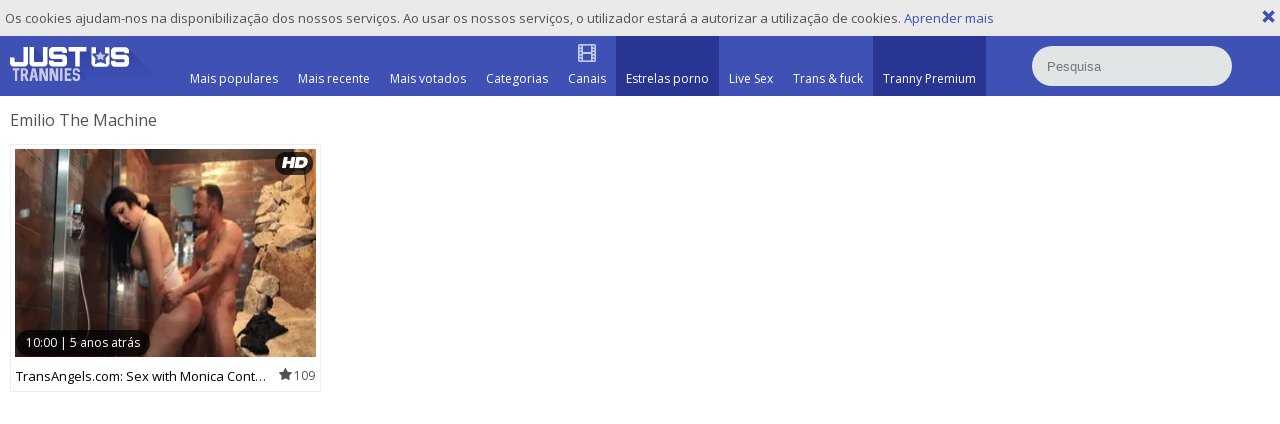

--- FILE ---
content_type: text/html; charset=UTF-8
request_url: https://www.justustrannies.com/pt/pornstar/emilio-the-machine
body_size: 4873
content:
<!DOCTYPE html>
<html lang="pt">
<head>
	<meta charset="utf-8">
	<meta name="referrer" content="unsafe-url">
	<meta name="viewport" content="width=device-width, initial-scale=1.0, user-scalable=no">
	<title>Emilio The Machine - Just Us Trannies</title>
	<meta name="description" content="Check out this tube page with free Emilio The Machine tranny porn videos. Admire Emilio The Machine boobs, huge dick videos and cum compilations.">
	<meta name="keywords" content="tranny porn, feminine, trannies tube, nude shemales, t-girl cock, free tranny tube, shemale porn">
					<link rel="alternate" hreflang="en" href="/pornstar/emilio-the-machine">
		<link rel="alternate" hreflang="ru" href="/ru/pornstar/emilio-the-machine">
		<link rel="alternate" hreflang="de" href="/de/pornstar/emilio-the-machine">
		<link rel="alternate" hreflang="es" href="/es/pornstar/emilio-the-machine">
		<link rel="alternate" hreflang="fr" href="/fr/pornstar/emilio-the-machine">
		<link rel="alternate" hreflang="pt" href="/pt/pornstar/emilio-the-machine">
		<link rel="alternate" hreflang="it" href="/it/pornstar/emilio-the-machine">
			<link rel="apple-touch-icon" 		sizes="57x57" 		href="/static/images/favicon/apple-icon-57x57-53329e4eb3.png">
	<link rel="apple-touch-icon" 		sizes="60x60" 		href="/static/images/favicon/apple-icon-60x60-604e48b8bf.png">
	<link rel="apple-touch-icon" 		sizes="72x72" 		href="/static/images/favicon/apple-icon-72x72-8bc8b11cd4.png">
	<link rel="apple-touch-icon" 		sizes="76x76" 		href="/static/images/favicon/apple-icon-76x76-b06aebad25.png">
	<link rel="apple-touch-icon" 		sizes="114x114" 	href="/static/images/favicon/apple-icon-114x114-a2f25de57b.png">
	<link rel="apple-touch-icon" 		sizes="120x120" 	href="/static/images/favicon/apple-icon-120x120-2d9c878d15.png">
	<link rel="apple-touch-icon" 		sizes="144x144" 	href="/static/images/favicon/apple-icon-144x144-7374bda3c3.png">
	<link rel="apple-touch-icon" 		sizes="152x152" 	href="/static/images/favicon/apple-icon-152x152-03d5c863cd.png">
	<link rel="apple-touch-icon" 		sizes="180x180" 	href="/static/images/favicon/apple-icon-180x180-12b047624c.png">
	<link rel="icon" type="image/png" 	sizes="192x192" 	href="/static/images/favicon/android-icon-192x192-49f3d67ff6.png">
	<link rel="icon" type="image/png" 	sizes="32x32" 		href="/static/images/favicon/favicon-32x32-2ec607b88d.png">
	<link rel="icon" type="image/png" 	sizes="96x96" 		href="/static/images/favicon/favicon-96x96-49e8b3d2d6.png">
	<link rel="icon" type="image/png" 	sizes="16x16" 		href="/static/images/favicon/favicon-16x16-83cbc77c28.png">
	<link rel="manifest" href="/static/images/favicon/manifest-5bd3bb4ae8.json">
		<meta name="msapplication-TileColor" content=#3f50b5>
	<meta name="msapplication-TileImage" content="/static/images/favicon/ms-icon-144x144-7374bda3c3.png">
	<meta name="msapplication-config" content="/static/images/favicon/browserconfig-653d077300.xml">
	<meta name="theme-color" content=#3f50b5>
	<link href='//fonts.googleapis.com/css?family=Open+Sans:300italic,400italic,600italic,700italic,800italic,400,600,700,800,300' rel='stylesheet' type='text/css'>
    <link rel="stylesheet" href="/static/style-light-31968993d6.css">
	<script type="text/javascript" src="https://stats.hprofits.com/advertisement.min.js"></script>
									<!-- Google tag (gtag.js) -->
<script async src="https://www.googletagmanager.com/gtag/js?id=G-K4775WKCX4"></script>
<script>
  window.dataLayer = window.dataLayer || [];
  function gtag(){dataLayer.push(arguments);}
  gtag('js', new Date());
  function ga() {
    var args = Array.prototype.slice.call(arguments);
    if(args[1] === 'page_view') {
      var dimension = args[2] ? args[2] : {dimension1: 'other'};
      dimension['content_group'] = dimension.dimension1;
      gtag('config', 'G-K4775WKCX4', {
        send_page_view: false,
        content_group: dimension.dimension1
      });
      gtag('event', args[1], dimension);
      return;
    }
    gtag(args[1], args[3], {
        'event_category': args[2],
        'event_label': args[4]
    })
  }
ga('send', 'page_view', {dimension1: 'pornstar'});
window.gaId='G-K4775WKCX4';
</script>

<!-- Yandex.Metrika counter -->
<script type="text/javascript" >
   (function(m,e,t,r,i,k,a){m[i]=m[i]||function(){(m[i].a=m[i].a||[]).push(arguments)};
   m[i].l=1*new Date();k=e.createElement(t),a=e.getElementsByTagName(t)[0],k.async=1,k.src=r,a.parentNode.insertBefore(k,a)})
   (window, document, "script", "https://mc.yandex.ru/metrika/tag.js", "ym");

   ym(76150012, "init", {
        clickmap:true,
        trackLinks:true,
        accurateTrackBounce:true
   });
</script>
<noscript><div><img src="https://mc.yandex.ru/watch/76150012" style="position:absolute; left:-9999px;" alt="" /></div></noscript>
<!-- /Yandex.Metrika counter -->
		<meta name="google-site-verification" content="IXpwirwgC8uxZPM2RsqM-VvlQGfgBnD9fTjnfLLnKHE"></head>
<body>
<div class="leaderboard-spot">
	
</div>
	<div class="b-cookie" id="ticker">
		<div class="b-cookie__body clearfix">
			<div class="b-cookie-mess f-left">
				Os cookies ajudam-nos na disponibilização dos nossos serviços. Ao usar os nossos serviços, o utilizador estará a autorizar a utilização de cookies.
				<a href="/pt/cookie-policy" target="_blank">Aprender mais</a>
			</div>
			<a href="#" class="b-cookie__close f-right">
				<i class="icon-close"></i>
			</a>
		</div>
	</div>
	<div class="b-root" id="b-root">
		<header class="b-header">
			<div class="b-header__row--first">
				<button class="b-offcanvas-open js-offcanvas-button">
					<span></span>
				</button>
				<button class="b-search-button js-search-button"><i class="icon-s icon-s-search"></i></button>
				<a class="b-header__logo" href="/pt" title="Free Shemale Porn Tube - Just Us Trannies"><img src="/static/images/logo-6fe49c0ece.svg" alt="Free Shemale Porn Tube - Just Us Trannies"></a>
				<nav class="b-main-nav b-header__nav">
					<a href="/pt" class="b-main-nav__link ">
						<i class="icon-s icon-s-popular"></i>
						<span>Mais populares</span>
					</a>
					<a href="/pt/newest" class="b-main-nav__link ">
						<i class="icon-s icon-s-newest"></i>
						<span>Mais recente</span>
					</a>
					<a href="/pt/top_rated" class="b-main-nav__link ">
						<i class="icon-s icon-s-dating"></i>
						<span>Mais votados</span>
					</a>
										<a href="/pt/categories" class="b-main-nav__link ">
						<i class="icon-s icon-s-categories"></i>
						<span>Categorias</span>
					</a>
										<a href="/pt/channels" class="b-main-nav__link ">
						<i class="icon-film_thumb"></i>
						<span>Canais</span>
					</a>
										<a href="/pt/pornstars" class="b-main-nav__link is-active">
						<i class="icon-s icon-s-pornstars"></i>
						<span>Estrelas porno</span>
					</a>
					<a href="https://trustpielote.com/resource?zones=296" target="_blank" rel="nofollow" class="b-main-nav__link b-main-nav__link--mi js-menu-random js-hp-tl" data-spot="MI1" data-menu-id="">
	<i class="icon-s icon-s-live-sex"></i>
	<span>Live Sex</span>
</a>

<a href="https://trustpielote.com/resource?zones=298" target="_blank" rel="nofollow" class="b-main-nav__link b-main-nav__link--mi js-menu-random js-hp-tl" data-spot="MI2" data-menu-id="">
	<i class="icon-s icon-s-vod"></i>
	<span>Trans & fuck</span>
</a>

<a href="https://faphouse.com/transgender/tour?utm_campaign=ai.dxY&utm_content=justustranniescom" target="_blank" rel="nofollow" class="b-main-nav__link b-main-nav__link--mi js-menu-random js-hp-tl active is-active" data-spot="MI3" data-menu-id="">
	<i class="icon-s icon-s-dating"></i>
	<span>Tranny Premium</span>
</a>


				</nav>
				<div class="b-header__search js-mobile-search">
					<form id="search" class="b-search js-search" name="search_form" method="get" action="/pt/search/-query-">
						<input
							type="text"
							value=""
							name="query"
							autocomplete="off"
							placeholder="Pesquisa"
							data-url-search="/pt/search-suggestions/-query-"
							class="b-search__input js-search-input"
						>
						<button class="b-search__submit">
							<i class="icon-s icon-s-search"></i>
						</button>
						<button class="b-search__close js-search-close">
							<i class="icon-close"></i>
						</button>
						<div class="b-search-suggestions-wrap">
							<div class="b-search-suggestions js-search-suggestions is-hidden" id="search-dropdown" data-loader-text="Carregando"></div>
						</div>
					</form>
				</div>
			</div>
		</header>
		<section>
		<div class="b-mobile-spots header-spot header-random"><div data-hp-id="109" data-hp-zone></div></div>			<div class="" id="main">
							<div class="wrapper">
									<div class="row b-front-head">
						<div class="b-head f-left">
							<h1>Emilio The Machine</h1>
						</div>
												<div class="clear"></div>
					</div>
													<div class="wrapper row">
						<div
							id="galleries"
							class="b-thumb-list js-gallery-list"
							data-infinite-scroll="1"
							data-infinite-scroll-url="/pt/pornstar/emilio-the-machine?page=-page-"
							data-page="1"
						>
							
			<div class="b-thumb-list__wrap">
	<div class="b-thumb-item js-thumb">
		<div>
			<a
				class="js-gallery-stats js-gallery-link"
				href="/pt/movies/1474591/transangels-com-sex-with-monica-conti-emilio-the-machine"
				data-position="1"
				data-gallery-id="1474591"
				data-thumb-id="7087331"
				data-preview=""
				title="TransAngels.com: Sex with Monica Conti &amp; Emilio The Machine"
				data-vp-track
				data-gtid="1_824033_10"
			>
				<div class="b-thumb-item__img js-gallery-preview">
					<picture class="js-gallery-img">
													<source type="image/webp" srcset="https://icdn05.justustrannies.com/16481/1_824033_10.webp">
													<source type="image/jpeg" srcset="https://icdn05.justustrannies.com/16481/1_824033_10.jpg">
												<img loading="lazy" data-src="https://icdn05.justustrannies.com/16481/1_824033_10.jpg" width="480" height="320" alt="TransAngels.com: Sex with Monica Conti &amp; Emilio The Machine">
					</picture>
					<span class="b-thumb-item__time js-gallery-duration">
						<span>10:00</span>
						<span>|</span>
						<span>5 anos atrás</span>
					</span>
					<div class="b-thumb-item__loader js-gallery-preview-loader"></div>
											<span class="b-thumb-item__hd">
							<i class="icon-hd"></i>						</span>
									</div>
				<div class="b-thumb-item__info js-gallery-stats">
					<h3 class="b-thumb-item__title js-gallery-title">TransAngels.com: Sex with Monica Conti &amp; Emilio The Machine</h3>
					<span class="b-thumb-item__views"><i class="icon-star_thumb"></i>109</span>
				</div>
			</a>
					</div>
	</div>
</div>
		<div class="b-more-thumbs">
	<div class="b-more-thumbs__list js-native-container">
		<script>window.NativeConfig = {customCount: true};</script>
<div data-hp-id="766" data-hp-zone></div>
	</div>
</div>
<div class="b-mobile-spots-wrap">
	<div class="b-mobile-spots-wrap__inner">
		<div class="b-mobile-spots footer-spot js-not-rendered-random"></div>
	</div>
</div>

<script id="footer-random-template" type="text/template">
	<div class="b-mobile-spots-wrap">
		<div class="b-mobile-spots-wrap__inner">
			<div class="b-mobile-spots footer-spot js-footer-random js-not-rendered-random"><div data-hp-id="759" data-hp-zone class="pc-only-random"></div>
<div data-hp-id="111" data-hp-zone class="not-pc-random"></div>
<div data-hp-id="760" data-hp-zone></div>
<div data-hp-id="761" data-hp-zone></div></div>
		</div>
	</div>
</script>
		<script id="tracker-data-1" class="js-tracker" type="application/json">{"d":"justustrannies.com","rid":1,"useLocalUrl":false,"ct":"galleries","pt":"pornstar","w":"Emilio The Machine"}</script>
	
						</div>
					</div>
					<div class="clear"></div>
										<div class="b-load-more margin-10b">
						<a id="load-more" class="load-more" href="#load-more" title="Mais Videos" data-no-more-title="Não mais conteúdo">
							Mais Videos <i class="icon-loading icon-loading--double"></i>
						</a>
					</div>
					<div class="clear"></div>
													</div>
			</div>
		</section>
		<div class="b-off-canvas">
			<div class="relative">
				<button class="b-off-canvas__close js-offcanvas-close"><i class="icon icon-cross"></i></button>
				<div class="b-mobile-menu">
					<a href="/pt" class="b-mobile-menu__link " title="Mais populares">
						<i class="icon icon-arrow_treugl_right"></i>Mais populares
					</a>
					<a href="/pt/newest" class="b-mobile-menu__link " title="Mais recente">
						<i class="icon icon-arrow_treugl_right"></i>Mais recente
					</a>
					<a href="/pt/top_rated" class="b-mobile-menu__link " title="Mais votados">
						<i class="icon icon-arrow_treugl_right"></i>Mais votados
					</a>
					<a href="/pt/pornstars" class="b-mobile-menu__link " title="Estrelas porno">
						<i class="icon icon-arrow_treugl_right"></i>Estrelas porno
					</a>
										<a href="/pt/channels" class="b-mobile-menu__link " title="Canais">
						<i class="icon icon-arrow_treugl_right"></i>Canais
					</a>
										<a href="/pt/categories" class="b-mobile-menu__link " title="Categorias">
						<i class="icon icon-arrow_treugl_right"></i>Categorias
					</a>
					<hr>
					<a href="/pt/upload" class="b-upload-btn button">
						<i class="icon-cloud_upload"></i><span>Envío de porno</span>
					</a>
					<div class="b-dropdown b-dropdown--side-lang">
						<a class="b-dropdown__selected js-dropdown dropdown-button" data-activates='dropdown1'>
							<i class="icon-user"></i><span>LÍNGUA</span><div class="b-lang-round"><i class="icon-flag-pt"></i></div>
						</a>
						<div class="b-dropdown__select dropdown-content js-lang-switcher" id="dropdown1">
							<ul>
															<li>
									<a
										href="/pornstar/emilio-the-machine"
										class="js-lang"
										data-lang="en"
										title="Troque para English"
									>
										<i class="icon-flag-en"></i>
										<span>En</span>
									</a>
								</li>
															<li>
									<a
										href="/ru/pornstar/emilio-the-machine"
										class="js-lang"
										data-lang="ru"
										title="Troque para Russian"
									>
										<i class="icon-flag-ru"></i>
										<span>Ru</span>
									</a>
								</li>
															<li>
									<a
										href="/de/pornstar/emilio-the-machine"
										class="js-lang"
										data-lang="de"
										title="Troque para German"
									>
										<i class="icon-flag-de"></i>
										<span>De</span>
									</a>
								</li>
															<li>
									<a
										href="/es/pornstar/emilio-the-machine"
										class="js-lang"
										data-lang="es"
										title="Troque para Spanish"
									>
										<i class="icon-flag-es"></i>
										<span>Es</span>
									</a>
								</li>
															<li>
									<a
										href="/fr/pornstar/emilio-the-machine"
										class="js-lang"
										data-lang="fr"
										title="Troque para French"
									>
										<i class="icon-flag-fr"></i>
										<span>Fr</span>
									</a>
								</li>
															<li>
									<a
										href="/it/pornstar/emilio-the-machine"
										class="js-lang"
										data-lang="it"
										title="Troque para Italian"
									>
										<i class="icon-flag-it"></i>
										<span>It</span>
									</a>
								</li>
														</ul>
						</div>
					</div>
					<hr>
					<a href="/pt/dmca" class="b-mobile-menu__link b-mobile-menu__link--foot " title="DMCA / Direitos autorais">DMCA / Direitos autorais</a>
					<a href="/pt/contact-us" class="b-mobile-menu__link b-mobile-menu__link--foot " title="Contate-nos">Contate-nos</a>
					<a href="/pt/content-removal" class="b-mobile-menu__link b-mobile-menu__link--foot " title="Remoção de conteúdo">Remoção de conteúdo</a>
					<a href="/pt/cookie-policy" class="b-mobile-menu__link b-mobile-menu__link--foot " title="Política de cookies">Política de cookies</a>
					<a href="/pt/privacy-policy" class="b-mobile-menu__link b-mobile-menu__link--foot " title="Política de Privacidade">Política de Privacidade</a>
				</div>
			</div>
		</div>
		<div class="b-notify js-notify-wrap is-transparent">
			<div class="relative">
				<div class="b-notify__body js-notify-template">
					<div class="b-notify__mess js-notify-mess"></div>
					<button class="b-notify__close js-notify-close">
						<i class="icon-close"></i>
					</button>
				</div>
			</div>
		</div>
		<div class="h-footer"></div>
	</div>
	<div class="b-footer">
		<footer>
			<a href="/pt/dmca" target="_blank" title="DMCA / Direitos autorais">DMCA / Direitos autorais</a>
			<a href="/pt/contact-us" target="_blank" title="Contate-nos">Contate-nos</a>
			<a href="/pt/content-removal" target="_blank" title="Remoção de conteúdo">Remoção de conteúdo</a>
			<a href="/pt/cookie-policy" target="_blank" title="Política de cookies">Política de cookies</a>
			<a href="/pt/privacy-policy" target="_blank" title="Política de Privacidade">Política de Privacidade</a>
			<a href="/pt/upload" target="_blank" title="Carregar">Carregar</a>
		</footer>
	</div>

	<div class="js-tube-config" data-v-update-url="https://u3.justustrannies.com/video"></div>

		<script src="/static/common-4c17feb034.js"></script>
	<script src="/static/home-691b5772f8.js"></script>
	
				<div data-hp-id="118" data-hp-zone data-pp-new="1"></div>
<script>
  window.hpPpConfig = {
    triggerMethod: 2,
    triggerSelectors: [".js-gallery-stats", ".js-category-stats", ".js-pornstar-stats"],
    tabUnder: true,
    nClickTrigger: 1,
    period: 86400
  };
</script>
		
		
		<script>window.hpRdrConfig = { ignoreIfNotVisible: false }</script>
<script id="hpt-rdr" data-static-path="https://cdn.trustpielote.com" data-hpt-url="trustpielote.com" src="https://cdn.trustpielote.com/rdr/renderer.js" async></script>
	
			<div data-hp-id="249" data-hp-zone></div>	<script defer src="https://static.cloudflareinsights.com/beacon.min.js/vcd15cbe7772f49c399c6a5babf22c1241717689176015" integrity="sha512-ZpsOmlRQV6y907TI0dKBHq9Md29nnaEIPlkf84rnaERnq6zvWvPUqr2ft8M1aS28oN72PdrCzSjY4U6VaAw1EQ==" data-cf-beacon='{"version":"2024.11.0","token":"322d20063bc646aa96bada4906a40545","r":1,"server_timing":{"name":{"cfCacheStatus":true,"cfEdge":true,"cfExtPri":true,"cfL4":true,"cfOrigin":true,"cfSpeedBrain":true},"location_startswith":null}}' crossorigin="anonymous"></script>
</body>
</html>
